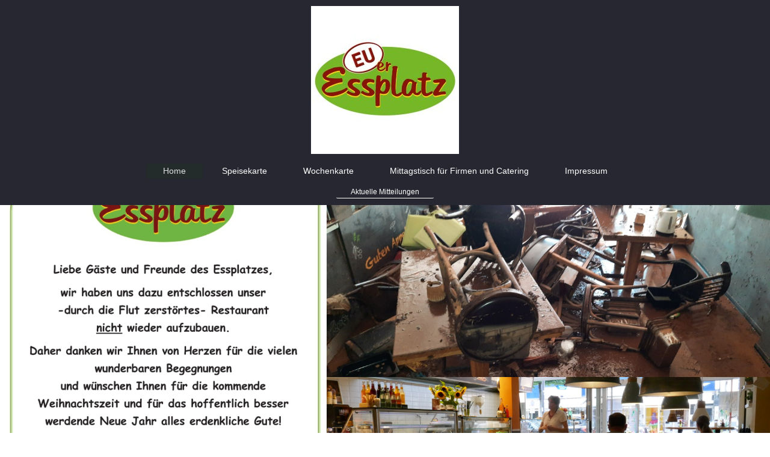

--- FILE ---
content_type: text/html; charset=UTF-8
request_url: https://www.euer-essplatz.de/
body_size: 7113
content:
<!DOCTYPE html>
<html lang="de"  ><head prefix="og: http://ogp.me/ns# fb: http://ogp.me/ns/fb# business: http://ogp.me/ns/business#">
    <meta http-equiv="Content-Type" content="text/html; charset=utf-8"/>
    <meta name="generator" content="IONOS MyWebsite"/>
        
    <link rel="dns-prefetch" href="//cdn.website-start.de/"/>
    <link rel="dns-prefetch" href="//128.mod.mywebsite-editor.com"/>
    <link rel="dns-prefetch" href="https://128.sb.mywebsite-editor.com/"/>
    <link rel="shortcut icon" href="//cdn.website-start.de/favicon.ico"/>
        <title>Leckere Gerichte bei Euer Essplatz</title>
    <style type="text/css">@media screen and (max-device-width: 1024px) {.diyw a.switchViewWeb {display: inline !important;}}</style>
    <style type="text/css">@media screen and (min-device-width: 1024px) {
            .mediumScreenDisabled { display:block }
            .smallScreenDisabled { display:block }
        }
        @media screen and (max-device-width: 1024px) { .mediumScreenDisabled { display:none } }
        @media screen and (max-device-width: 568px) { .smallScreenDisabled { display:none } }
                @media screen and (min-width: 1024px) {
            .mobilepreview .mediumScreenDisabled { display:block }
            .mobilepreview .smallScreenDisabled { display:block }
        }
        @media screen and (max-width: 1024px) { .mobilepreview .mediumScreenDisabled { display:none } }
        @media screen and (max-width: 568px) { .mobilepreview .smallScreenDisabled { display:none } }</style>
    <meta name="viewport" content="width=device-width, initial-scale=1, maximum-scale=1, minimal-ui"/>

<meta name="format-detection" content="telephone=no"/>
        <meta name="keywords" content="Mittagessen, Imbiss, Essen, Vegetarisch, Frisch, Kantine, Restaurant, Snacks"/>
            <meta name="description" content="Wir möchten Ihnen mit leckeren Snacks auf die Hand sowie köstlichen Menüs zum Verzehr im Lokal die Mittagspause oder den Stadtbummel versüßen. Frische Produkte aus der Region, eigens kreierte Rezepte, raffiniert umgesetzt und mit Liebe zubereitet."/>
            <meta name="robots" content="index,follow"/>
        <link href="//cdn.website-start.de/templates/2134/style.css?1763478093678" rel="stylesheet" type="text/css"/>
    <link href="https://www.euer-essplatz.de/s/style/theming.css?1706777048" rel="stylesheet" type="text/css"/>
    <link href="//cdn.website-start.de/app/cdn/min/group/web.css?1763478093678" rel="stylesheet" type="text/css"/>
<link href="//cdn.website-start.de/app/cdn/min/moduleserver/css/de_DE/common,shoppingbasket?1763478093678" rel="stylesheet" type="text/css"/>
    <link href="//cdn.website-start.de/app/cdn/min/group/mobilenavigation.css?1763478093678" rel="stylesheet" type="text/css"/>
    <link href="https://128.sb.mywebsite-editor.com/app/logstate2-css.php?site=828123052&amp;t=1769475823" rel="stylesheet" type="text/css"/>

<script type="text/javascript">
    /* <![CDATA[ */
var stagingMode = '';
    /* ]]> */
</script>
<script src="https://128.sb.mywebsite-editor.com/app/logstate-js.php?site=828123052&amp;t=1769475823"></script>

    <link href="//cdn.website-start.de/templates/2134/print.css?1763478093678" rel="stylesheet" media="print" type="text/css"/>
    <script type="text/javascript">
    /* <![CDATA[ */
    var systemurl = 'https://128.sb.mywebsite-editor.com/';
    var webPath = '/';
    var proxyName = '';
    var webServerName = 'www.euer-essplatz.de';
    var sslServerUrl = 'https://www.euer-essplatz.de';
    var nonSslServerUrl = 'http://www.euer-essplatz.de';
    var webserverProtocol = 'http://';
    var nghScriptsUrlPrefix = '//128.mod.mywebsite-editor.com';
    var sessionNamespace = 'DIY_SB';
    var jimdoData = {
        cdnUrl:  '//cdn.website-start.de/',
        messages: {
            lightBox: {
    image : 'Bild',
    of: 'von'
}

        },
        isTrial: 0,
        pageId: 160063    };
    var script_basisID = "828123052";

    diy = window.diy || {};
    diy.web = diy.web || {};

        diy.web.jsBaseUrl = "//cdn.website-start.de/s/build/";

    diy.context = diy.context || {};
    diy.context.type = diy.context.type || 'web';
    /* ]]> */
</script>

<script type="text/javascript" src="//cdn.website-start.de/app/cdn/min/group/web.js?1763478093678" crossorigin="anonymous"></script><script type="text/javascript" src="//cdn.website-start.de/s/build/web.bundle.js?1763478093678" crossorigin="anonymous"></script><script type="text/javascript" src="//cdn.website-start.de/app/cdn/min/group/mobilenavigation.js?1763478093678" crossorigin="anonymous"></script><script src="//cdn.website-start.de/app/cdn/min/moduleserver/js/de_DE/common,shoppingbasket?1763478093678"></script>
<script type="text/javascript" src="https://cdn.website-start.de/proxy/apps/static/resource/dependencies/"></script><script type="text/javascript">
                    if (typeof require !== 'undefined') {
                        require.config({
                            waitSeconds : 10,
                            baseUrl : 'https://cdn.website-start.de/proxy/apps/static/js/'
                        });
                    }
                </script><script type="text/javascript" src="//cdn.website-start.de/app/cdn/min/group/pfcsupport.js?1763478093678" crossorigin="anonymous"></script>    <meta property="og:type" content="business.business"/>
    <meta property="og:url" content="https://www.euer-essplatz.de/"/>
    <meta property="og:title" content="Leckere Gerichte bei Euer Essplatz"/>
            <meta property="og:description" content="Wir möchten Ihnen mit leckeren Snacks auf die Hand sowie köstlichen Menüs zum Verzehr im Lokal die Mittagspause oder den Stadtbummel versüßen. Frische Produkte aus der Region, eigens kreierte Rezepte, raffiniert umgesetzt und mit Liebe zubereitet."/>
                <meta property="og:image" content="https://www.euer-essplatz.de/s/misc/logo.jpg?t=1767004800"/>
        <meta property="business:contact_data:country_name" content="Deutschland"/>
    <meta property="business:contact_data:street_address" content="Wilhelmstr. 9"/>
    <meta property="business:contact_data:locality" content="Euskirchen"/>
    
    <meta property="business:contact_data:email" content="lecker@euer-essplatz.de"/>
    <meta property="business:contact_data:postal_code" content="53879"/>
    <meta property="business:contact_data:phone_number" content="+49 02251 1296600"/>
    
    
<link href="//cdn.website-start.de/sections/_res/public/common.css" rel="stylesheet" type="text/css"/><link href="//cdn.website-start.de/sections/collages-1/public/style.css" rel="stylesheet" type="text/css"/><link href="//cdn.website-start.de/sections/articles-2/public/style.css" rel="stylesheet" type="text/css"/><link href="//cdn.website-start.de/sections/highlights-1/public/style.css" rel="stylesheet" type="text/css"/><meta property="business:hours:day" content="MONDAY"/><meta property="business:hours:start" content="11:00"/><meta property="business:hours:end" content="19:00"/><meta property="business:hours:day" content="TUESDAY"/><meta property="business:hours:start" content="11:00"/><meta property="business:hours:end" content="19:00"/><meta property="business:hours:day" content="WEDNESDAY"/><meta property="business:hours:start" content="11:00"/><meta property="business:hours:end" content="19:00"/><meta property="business:hours:day" content="THURSDAY"/><meta property="business:hours:start" content="11:00"/><meta property="business:hours:end" content="19:00"/><meta property="business:hours:day" content="FRIDAY"/><meta property="business:hours:start" content="11:00"/><meta property="business:hours:end" content="19:00"/><meta property="business:hours:day" content="SATURDAY"/><meta property="business:hours:start" content="11:00"/><meta property="business:hours:end" content="19:00"/></head>


<body class="body diyBgActive  startpage cc-pagemode-default diyfeNoSidebar diy-layout-fullWidth diy-market-de_DE" data-pageid="160063" id="page-160063">
    
    <div class="diyw">
        <div class="diyweb">
<div class="diywebGutter">
<div class="diywebHeader diyfeCA diyfeCA2">

<div class="diywebHeader-item diywebMobileNavigation">

<nav id="diyfeMobileNav" class="diyfeCA diyfeCA2" role="navigation">
    <a title="Navigation aufklappen/zuklappen">Navigation aufklappen/zuklappen</a>
    <ul class="mainNav1"><li class="current hasSubNavigation"><a data-page-id="160063" href="https://www.euer-essplatz.de/" class="current level_1"><span>Home</span></a><span class="diyfeDropDownSubOpener">&nbsp;</span><div class="diyfeDropDownSubList diyfeCA diyfeCA3"><ul class="mainNav2"><li class=" hasSubNavigation"><a data-page-id="305566" href="https://www.euer-essplatz.de/home/aktuelle-mitteilungen/" class=" level_2"><span>Aktuelle Mitteilungen</span></a></li></ul></div></li><li class=" hasSubNavigation"><a data-page-id="251742" href="https://www.euer-essplatz.de/speisekarte/" class=" level_1"><span>Speisekarte</span></a></li><li class=" hasSubNavigation"><a data-page-id="247679" href="https://www.euer-essplatz.de/wochenkarte/" class=" level_1"><span>Wochenkarte</span></a></li><li class=" hasSubNavigation"><a data-page-id="316804" href="https://www.euer-essplatz.de/mittagstisch-für-firmen-und-catering/" class=" level_1"><span>Mittagstisch für Firmen und Catering</span></a></li><li class=" hasSubNavigation"><a data-page-id="246957" href="https://www.euer-essplatz.de/impressum/" class=" level_1"><span>Impressum</span></a></li></ul></nav>
</div>
<div class="diywebHeader-item diywebLogoArea">

    <style type="text/css" media="all">
        /* <![CDATA[ */
                .diyw #website-logo {
            text-align: center !important;
                        padding: 10px 0;
                    }
        
                /* ]]> */
    </style>

    <div id="website-logo">
            <a href="https://www.euer-essplatz.de/"><img class="website-logo-image" width="246" src="https://www.euer-essplatz.de/s/misc/logo.jpg?t=1767004802" alt="Euer Essplatz - Logo"/></a>

            
            </div>


</div>

<div class="diywebHeader-item diywebDesktopNavigation">
<div class="diywebMainNavigation">
<div class="webnavigation"><ul id="mainNav1" class="mainNav1"><li class="navTopItemGroup_1"><a data-page-id="160063" href="https://www.euer-essplatz.de/" class="current level_1"><span>Home</span></a></li><li class="navTopItemGroup_2"><a data-page-id="251742" href="https://www.euer-essplatz.de/speisekarte/" class="level_1"><span>Speisekarte</span></a></li><li class="navTopItemGroup_3"><a data-page-id="247679" href="https://www.euer-essplatz.de/wochenkarte/" class="level_1"><span>Wochenkarte</span></a></li><li class="navTopItemGroup_4"><a data-page-id="316804" href="https://www.euer-essplatz.de/mittagstisch-für-firmen-und-catering/" class="level_1"><span>Mittagstisch für Firmen und Catering</span></a></li><li class="navTopItemGroup_5"><a data-page-id="246957" href="https://www.euer-essplatz.de/impressum/" class="level_1"><span>Impressum</span></a></li></ul></div>
<div class="webnavigation"><ul id="mainNav2" class="mainNav2"><li class="navTopItemGroup_0"><a data-page-id="305566" href="https://www.euer-essplatz.de/home/aktuelle-mitteilungen/" class="level_2"><span>Aktuelle Mitteilungen</span></a></li></ul></div>
<div class="webnavigation"></div>
</div>
</div>
</div>
</div>

<div class="diywebContent">
<div class="diywebGutter">
<div class="diywebMain">
<div class="diyfeCA diyfeCA1">

        <div id="content_area">
        	<div id="content_start"></div>
        	
        
        <div id="matrix_387536" class="sortable-matrix" data-matrixId="387536"><div class="n module-type-section section-base-collages-1 section-layout-collages-1-left section-layout-cls-collages-1 section-layout-cls-left section-fullwidth-yes ">         <div id="sa70649ce5ff2f0b887fcf86dbac60512" class="section-wrapper section-has-no-background section-has-no-loop-background section-cls-section-is-content-fullWidth section-cls-collage ">
                    <div class="section-bg-element-container" id="section_bg_element_11570702">
            <div class="section-bg-element-inner "></div>
            
        </div>
        
            <div class="section-content section-bg-no-contrast diyfeLiveArea">
                <div class="section-group section-group-images-collage section-cls-card-direct">
            <div class="n module-type-imageSubtitle module-alias-sectionImage1 section-cls-fill-container"> <div class="clearover imageSubtitle imageFitWidth" id="imageSubtitle-11570705">
    <div class="align-container " style="">
        <a class="imagewrapper" href="https://www.euer-essplatz.de/s/cc_images/teaserbox_13312903.jpg?t=1639492951" rel="lightbox[11570705]">
            <img id="image_13312903" src="https://www.euer-essplatz.de/s/cc_images/cache_13312903.jpg?t=1639492951" alt="" style="; height:auto"/>
        </a>

        
    </div>

</div>

<script type="text/javascript">
//<![CDATA[
jQuery(function($) {
    var $target = $('#imageSubtitle-11570705');

    if ($.fn.swipebox && Modernizr.touch) {
        $target
            .find('a[rel*="lightbox"]')
            .addClass('swipebox')
            .swipebox();
    } else {
        $target.tinyLightbox({
            item: 'a[rel*="lightbox"]',
            cycle: false,
            hideNavigation: true
        });
    }
});
//]]>
</script>
 </div>        <div class="section-group section-group-side-column ">
            <div class="n module-type-imageSubtitle module-alias-sectionImage2 section-cls-fill-container"> <div class="clearover imageSubtitle imageFitWidth" id="imageSubtitle-11570706">
    <div class="align-container " style="">
        <a class="imagewrapper" href="https://www.euer-essplatz.de/s/cc_images/teaserbox_13312904.jpg?t=1639493108" rel="lightbox[11570706]">
            <img id="image_13312904" src="https://www.euer-essplatz.de/s/cc_images/cache_13312904.jpg?t=1639493108" alt="" style="; height:auto"/>
        </a>

        
    </div>

</div>

<script type="text/javascript">
//<![CDATA[
jQuery(function($) {
    var $target = $('#imageSubtitle-11570706');

    if ($.fn.swipebox && Modernizr.touch) {
        $target
            .find('a[rel*="lightbox"]')
            .addClass('swipebox')
            .swipebox();
    } else {
        $target.tinyLightbox({
            item: 'a[rel*="lightbox"]',
            cycle: false,
            hideNavigation: true
        });
    }
});
//]]>
</script>
 </div><div class="n module-type-imageSubtitle module-alias-sectionImage3 section-cls-fill-container"> <div class="clearover imageSubtitle imageFitWidth" id="imageSubtitle-11570707">
    <div class="align-container " style="">
        <a class="imagewrapper" href="https://www.euer-essplatz.de/s/cc_images/teaserbox_13312905.JPG?t=1639492929" rel="lightbox[11570707]">
            <img id="image_13312905" src="https://www.euer-essplatz.de/s/cc_images/cache_13312905.JPG?t=1639492929" alt="" style="; height:auto"/>
        </a>

        
    </div>

</div>

<script type="text/javascript">
//<![CDATA[
jQuery(function($) {
    var $target = $('#imageSubtitle-11570707');

    if ($.fn.swipebox && Modernizr.touch) {
        $target
            .find('a[rel*="lightbox"]')
            .addClass('swipebox')
            .swipebox();
    } else {
        $target.tinyLightbox({
            item: 'a[rel*="lightbox"]',
            cycle: false,
            hideNavigation: true
        });
    }
});
//]]>
</script>
 </div>
        </div>
        </div>
            </div>
        </div> </div><div class="n module-type-section section-base-articles-2 section-layout-article-right section-layout-cls-article section-layout-cls-right section-layout-cls-columns section-fullwidth-yes ">         <div id="sbf87faf0c7166bb9457b987e17a58b92" class="section-wrapper section-has-background section-has-background-color section-has-no-loop-background section-cls-image-visible section-cls-with-free-image section-cls-v-spaced section-cls-adjust-for-image-shadow diyfeArea diyfeColor0">
                    <div class="section-bg-element-container" id="section_bg_element_6235478">
            <div class="section-bg-element-inner diyfeArea diyfeColor0"></div>
            
        </div>
        
            <div class="section-content section-bg-no-contrast diyfeLiveArea">
                <div class="section-group section-group-content ">
            <div class="section-group section-group-image ">
            <div class="n module-type-imageSubtitle module-alias-sectionFreeFormatImage section-cls-image"> <div class="clearover imageSubtitle imageFitWidth" id="imageSubtitle-6235479">
    <div class="align-container " style="max-width: 450px">
        <a class="imagewrapper" href="https://www.euer-essplatz.de/s/cc_images/teaserbox_5144638.JPG?t=1495996958" rel="lightbox[6235479]">
            <img id="image_5144638" src="https://www.euer-essplatz.de/s/cc_images/cache_5144638.JPG?t=1495996958" alt="" style="max-width: 450px; height:auto"/>
        </a>

        
    </div>

</div>

<script type="text/javascript">
//<![CDATA[
jQuery(function($) {
    var $target = $('#imageSubtitle-6235479');

    if ($.fn.swipebox && Modernizr.touch) {
        $target
            .find('a[rel*="lightbox"]')
            .addClass('swipebox')
            .swipebox();
    } else {
        $target.tinyLightbox({
            item: 'a[rel*="lightbox"]',
            cycle: false,
            hideNavigation: true
        });
    }
});
//]]>
</script>
 </div>
        </div>        <div class="section-group section-group-text ">
            <div class="n module-type-header module-alias-sectionTitle "> <h1><span class="diyfeDecoration">Frisch. Gesund. Lecker.</span></h1> </div><div class="n module-type-header module-alias-sectionSubTitle "> <h2><span class="diyfeDecoration">Mal eben lecker essen!</span></h2> </div><div class="n module-type-text module-alias-sectionDescription "> <p><span style="font-size:14px">Wir bieten Ihnen täglich leckere, hausgemachte Menüs zum Verzehr im Lokal sowie klassische Imbissgerichte auf die Hand.</span></p>
<p> </p>
<p><span style="font-size:14px">Wir möchten, dass Sie uns mit einem Lächeln im Gesicht weiterempfehlen können und sich auf Ihren nächsten Besuch freuen.</span></p>
<p> </p>
<p><span style="font-size:14px">Frisches, leckeres Essen, eine einladende Atmosphäre und ein charmantes Team. Das ist Euer Essplatz!</span></p>
<p> </p>
<p><span style="font-size:20px"><a href="https://www.euer-essplatz.de/wochenkarte/" target="_self"><span style="color:#F57F18"><strong>Wochenkarte</strong></span></a></span></p> </div>
        </div>
        </div>
            </div>
        </div> </div><div class="n module-type-section section-base-highlights-1 section-layout-columns-left section-layout-cls-has-columns section-layout-cls-columns section-layout-cls-left section-fullwidth-yes section-style-extras-4 ">         <div id="s350325785906ff6c8950b0e6d4ccf876" class="section-wrapper section-has-background section-has-background-image section-has-loop-background section-cls-v-spaced section-cls-adjust-for-loop-shadow ">
                    <div class="section-bg-element-container" id="section_bg_element_6235701">
            <div class="section-bg-element-inner " style=" background-image: url(https://www.euer-essplatz.de/s/cc_images/cache_5144816.jpg?t=1495736397); "></div>
                                    <div class="section-bg-shade" style="background-color: rgba(0,0,0,0.45);"></div>
        </div>
        
            <div class="section-content section-bg-white-contrast diyfeLiveArea">
                <div class="section-group section-group-sectionHeader h1-align">
            <div class="n module-type-header module-alias-sectionTitle "> <h1><span class="diyfeDecoration">Unsere Idee</span></h1> </div><div class="n module-type-text module-alias-sectionDescription "> <p><span style="color:#F57F18"><strong>Mal eben lecker essen!</strong></span></p> </div>
        </div><div class="n module-type-sectionContainer module-alias-content section-has-no-background">             <div class="section-wrapper ">
                        <div class="section-bg-element-container" id="section_bg_element_6235704">
            <div class="section-bg-element-inner "></div>
            
        </div>
        
                <div class="section-content section-bg-no-contrast">
                    <div class="section-extras-element"></div>
                    <div class="section-group section-group-loopContainer section-cls-card section-cls-display-columns loop-same-size section-cls-b-4 section-cls-c-4 section-cls-even-distribution">
            <div class="n module-type-sectionContainer module-alias-loop loop-same-size section-row-1 section-pos-n1 section-no-1 section-rc4 section-pos-odd section-pos-first section-lb4 section-has-background section-has-background-color section-cls-card section-cls-display-columns">             <div class="section-wrapper diyfeArea diyfeColor1">
                        <div class="section-bg-element-container" id="section_bg_element_6235705">
            <div class="section-bg-element-inner diyfeArea diyfeColor1"></div>
            
        </div>
        
                <div class="section-content section-bg-no-contrast">
                    <div class="section-extras-element"></div>
                    <div class="section-group section-group-c1 section-cls-cover">
            <div class="n module-type-imageSubtitle module-alias-loopImage "> <div class="clearover imageSubtitle imageFitWidth" id="imageSubtitle-6235706">
    <div class="align-container " style="">
        <a class="imagewrapper" href="https://www.euer-essplatz.de/s/cc_images/teaserbox_5144817.JPG?t=1495995937" rel="lightbox[6235706]">
            <img id="image_5144817" src="https://www.euer-essplatz.de/s/cc_images/cache_5144817.JPG?t=1495995937" alt="" style="; height:auto"/>
        </a>

        
    </div>

</div>

<script type="text/javascript">
//<![CDATA[
jQuery(function($) {
    var $target = $('#imageSubtitle-6235706');

    if ($.fn.swipebox && Modernizr.touch) {
        $target
            .find('a[rel*="lightbox"]')
            .addClass('swipebox')
            .swipebox();
    } else {
        $target.tinyLightbox({
            item: 'a[rel*="lightbox"]',
            cycle: false,
            hideNavigation: true
        });
    }
});
//]]>
</script>
 </div>
        </div>        <div class="section-group section-group-c2 section-cls-display-rows">
            <div class="n module-type-header module-alias-loopTitle "> <h2><span class="diyfeDecoration">FRISCHE ZUTATEN</span></h2> </div><div class="n module-type-text module-alias-loopDescription section-cls-normal-text"> <p>Wir legen großen Wert auf Qualität und Frische unserer Produkte. Für unsere hausgemachten Gerichte und Menüs verwenden wir frische, saisonale Zutaten. Unsere Tagesgerichte sind frei von
Konservierungsstoffen und Glutamat.</p> </div>
        </div>
                </div>
            </div> </div><div class="n module-type-sectionContainer module-alias-loop loop-same-size section-row-1 section-pos-n2 section-no-2 section-rc4 section-pos-even section-lb4 section-has-background section-has-background-color section-cls-card section-cls-display-columns">             <div class="section-wrapper diyfeArea diyfeColor1">
                        <div class="section-bg-element-container" id="section_bg_element_6235711">
            <div class="section-bg-element-inner diyfeArea diyfeColor1"></div>
            
        </div>
        
                <div class="section-content section-bg-no-contrast">
                    <div class="section-extras-element"></div>
                    <div class="section-group section-group-c1 section-cls-cover">
            <div class="n module-type-imageSubtitle module-alias-loopImage "> <div class="clearover imageSubtitle imageFitWidth" id="imageSubtitle-6235712">
    <div class="align-container " style="">
        <a class="imagewrapper" href="https://www.euer-essplatz.de/s/cc_images/teaserbox_5144818.JPG?t=1495996208" rel="lightbox[6235712]">
            <img id="image_5144818" src="https://www.euer-essplatz.de/s/cc_images/cache_5144818.JPG?t=1495996208" alt="" style="; height:auto"/>
        </a>

        
    </div>

</div>

<script type="text/javascript">
//<![CDATA[
jQuery(function($) {
    var $target = $('#imageSubtitle-6235712');

    if ($.fn.swipebox && Modernizr.touch) {
        $target
            .find('a[rel*="lightbox"]')
            .addClass('swipebox')
            .swipebox();
    } else {
        $target.tinyLightbox({
            item: 'a[rel*="lightbox"]',
            cycle: false,
            hideNavigation: true
        });
    }
});
//]]>
</script>
 </div>
        </div>        <div class="section-group section-group-c2 section-cls-display-rows">
            <div class="n module-type-header module-alias-loopTitle "> <h2><span class="diyfeDecoration">KOCHEN MIT LIEBE</span></h2> </div><div class="n module-type-text module-alias-loopDescription section-cls-normal-text"> <p>Seit über 40 Jahren ist Kochen unsere Passion. Mit großer Freude setzen wir eigens kreierte Rezepte aus der deutschen Küchen um, mit denen wir unseren Gästen ein Lächeln ins Gesicht zauber
möchten.</p> </div>
        </div>
                </div>
            </div> </div><div class="n module-type-sectionContainer module-alias-loop loop-same-size section-row-1 section-pos-n3 section-no-3 section-rc4 section-pos-odd section-pos-m3 section-lb4 section-has-background section-has-background-color section-cls-card section-cls-display-columns">             <div class="section-wrapper diyfeArea diyfeColor1">
                        <div class="section-bg-element-container" id="section_bg_element_6235717">
            <div class="section-bg-element-inner diyfeArea diyfeColor1"></div>
            
        </div>
        
                <div class="section-content section-bg-no-contrast">
                    <div class="section-extras-element"></div>
                    <div class="section-group section-group-c1 section-cls-cover">
            <div class="n module-type-imageSubtitle module-alias-loopImage "> <div class="clearover imageSubtitle imageFitWidth" id="imageSubtitle-6235718">
    <div class="align-container " style="">
        <a class="imagewrapper" href="https://www.euer-essplatz.de/s/cc_images/teaserbox_5144819.JPG?t=1515425965" rel="lightbox[6235718]">
            <img id="image_5144819" src="https://www.euer-essplatz.de/s/cc_images/cache_5144819.JPG?t=1515425965" alt="" style="; height:auto"/>
        </a>

        
    </div>

</div>

<script type="text/javascript">
//<![CDATA[
jQuery(function($) {
    var $target = $('#imageSubtitle-6235718');

    if ($.fn.swipebox && Modernizr.touch) {
        $target
            .find('a[rel*="lightbox"]')
            .addClass('swipebox')
            .swipebox();
    } else {
        $target.tinyLightbox({
            item: 'a[rel*="lightbox"]',
            cycle: false,
            hideNavigation: true
        });
    }
});
//]]>
</script>
 </div>
        </div>        <div class="section-group section-group-c2 section-cls-display-rows">
            <div class="n module-type-header module-alias-loopTitle "> <h2><span class="diyfeDecoration">IMBISS &amp; RESTAURANT</span></h2> </div><div class="n module-type-text module-alias-loopDescription section-cls-normal-text"> <p>Euer Essplatz bietet beides. Ein gemütliches, liebvoll eingerichtetes Lokal, in dem Sie in aller Ruhe essen können oder, wenn es schnell gehen muss, die klassische Bestelltheke eines Imbiss'.</p> </div>
        </div>
                </div>
            </div> </div><div class="n module-type-sectionContainer module-alias-loop loop-same-size section-row-1 section-pos-n4 section-no-4 section-rc4 section-pos-even section-pos-m4 section-pos-last section-lb4 section-has-background section-has-background-color section-cls-card section-cls-display-columns">             <div class="section-wrapper diyfeArea diyfeColor1">
                        <div class="section-bg-element-container" id="section_bg_element_8777197">
            <div class="section-bg-element-inner diyfeArea diyfeColor1"></div>
            
        </div>
        
                <div class="section-content section-bg-no-contrast">
                    <div class="section-extras-element"></div>
                    <div class="section-group section-group-c1 section-cls-cover">
            <div class="n module-type-imageSubtitle module-alias-loopImage "> <div class="clearover imageSubtitle imageFitWidth" id="imageSubtitle-8777198">
    <div class="align-container " style="">
        <a class="imagewrapper" href="https://www.euer-essplatz.de/s/cc_images/teaserbox_8776504.JPG?t=1576450780" rel="lightbox[8777198]">
            <img id="image_8776504" src="https://www.euer-essplatz.de/s/cc_images/cache_8776504.JPG?t=1576450780" alt="" style="; height:auto"/>
        </a>

        
    </div>

</div>

<script type="text/javascript">
//<![CDATA[
jQuery(function($) {
    var $target = $('#imageSubtitle-8777198');

    if ($.fn.swipebox && Modernizr.touch) {
        $target
            .find('a[rel*="lightbox"]')
            .addClass('swipebox')
            .swipebox();
    } else {
        $target.tinyLightbox({
            item: 'a[rel*="lightbox"]',
            cycle: false,
            hideNavigation: true
        });
    }
});
//]]>
</script>
 </div>
        </div>        <div class="section-group section-group-c2 section-cls-display-rows">
            <div class="n module-type-header module-alias-loopTitle "> <h2><span class="diyfeDecoration">GEMÜTLICH FEIERN!</span></h2> </div><div class="n module-type-text module-alias-loopDescription section-cls-normal-text"> <p>Das erste Obergeschoß bietet<br/>
Platz für geschlossene Gesellschaften bis 40 Personen in freundlicher, privater Athmosphäre. Und das auch am Abend oder am Wochenende!</p> </div>
        </div>
                </div>
            </div> </div>
        </div>
                </div>
            </div> </div>
            </div>
        </div> </div><div class="n module-type-section section-base-articles-2 section-layout-article-right section-layout-cls-article section-layout-cls-right section-layout-cls-columns section-fullwidth-yes ">         <div id="s3ff0fc05a08542bed5e5fd9e5ae29619" class="section-wrapper section-has-background section-has-background-color section-has-no-loop-background section-cls-image-visible section-cls-with-free-image section-cls-v-spaced section-cls-adjust-for-image-shadow diyfeArea diyfeColor0">
                    <div class="section-bg-element-container" id="section_bg_element_6259835">
            <div class="section-bg-element-inner diyfeArea diyfeColor0"></div>
            
        </div>
        
            <div class="section-content section-bg-no-contrast diyfeLiveArea">
                <div class="section-group section-group-content ">
            <div class="section-group section-group-image ">
            <div class="n module-type-imageSubtitle module-alias-sectionFreeFormatImage section-cls-image"> <div class="clearover imageSubtitle imageFitWidth" id="imageSubtitle-6259836">
    <div class="align-container " style="max-width: 450px">
        <a class="imagewrapper" href="https://www.euer-essplatz.de/s/cc_images/teaserbox_5169537.JPG?t=1495997482" rel="lightbox[6259836]">
            <img id="image_5169537" src="https://www.euer-essplatz.de/s/cc_images/cache_5169537.JPG?t=1495997482" alt="" style="max-width: 450px; height:auto"/>
        </a>

        
    </div>

</div>

<script type="text/javascript">
//<![CDATA[
jQuery(function($) {
    var $target = $('#imageSubtitle-6259836');

    if ($.fn.swipebox && Modernizr.touch) {
        $target
            .find('a[rel*="lightbox"]')
            .addClass('swipebox')
            .swipebox();
    } else {
        $target.tinyLightbox({
            item: 'a[rel*="lightbox"]',
            cycle: false,
            hideNavigation: true
        });
    }
});
//]]>
</script>
 </div>
        </div>        <div class="section-group section-group-text ">
            <div class="n module-type-header module-alias-sectionTitle "> <h1><span class="diyfeDecoration">Unsere Öffnungszeiten</span></h1> </div><div class="n module-type-header module-alias-sectionSubTitle "> <h2><span class="diyfeDecoration">Wir heißen Sie herzlich bei uns willkommen.</span></h2> </div><div class="n module-type-text module-alias-sectionDescription "> <p><strong>Montag bis Freitag</strong></p>
<p><strong>11 - 17 Uhr geöffnet</strong></p>
<p> </p>
<p><strong>Samstag und Sonntag</strong></p>
<p><strong>geschlossen</strong> bzw. für private Feste exklusiv zu buchen</p>
<p> </p>
<p>Sonderöffnungszeiten gibt es bei Veranstaltungen wie Stadtfesten, verkaufsoffenen Sonntagen o.ä.</p> </div>
        </div>
        </div>
            </div>
        </div> </div><div class="n module-type-section section-base-highlights-1 section-layout-columns-left section-layout-cls-has-columns section-layout-cls-columns section-layout-cls-left section-fullwidth-yes section-style-extras-4 ">         <div id="s0e9077c3fe8d23d47894eb3a4c689447" class="section-wrapper section-has-background section-has-background-image section-has-loop-background section-cls-v-spaced section-cls-adjust-for-loop-shadow ">
                    <div class="section-bg-element-container" id="section_bg_element_6259745">
            <div class="section-bg-element-inner " style=" background-image: url(https://www.euer-essplatz.de/s/cc_images/cache_5169359.JPG?t=1495997210); "></div>
                                    <div class="section-bg-shade" style="background-color: rgba(0,0,0,0.45);"></div>
        </div>
        
            <div class="section-content section-bg-white-contrast diyfeLiveArea">
                <div class="section-group section-group-sectionHeader h1-align">
            <div class="n module-type-header module-alias-sectionTitle "> <h1><span class="diyfeDecoration">Unser Angebot</span></h1> </div><div class="n module-type-text module-alias-sectionDescription "> <p><strong><span style="color:#F57F18">Für jeden etwas dabei</span></strong></p> </div>
        </div><div class="n module-type-sectionContainer module-alias-content section-has-no-background">             <div class="section-wrapper ">
                        <div class="section-bg-element-container" id="section_bg_element_6259748">
            <div class="section-bg-element-inner "></div>
            
        </div>
        
                <div class="section-content section-bg-no-contrast">
                    <div class="section-extras-element"></div>
                    <div class="section-group section-group-loopContainer section-cls-card section-cls-display-columns loop-same-size section-cls-b-4 section-cls-c-4 section-cls-even-distribution">
            <div class="n module-type-sectionContainer module-alias-loop loop-same-size section-row-1 section-pos-n1 section-no-1 section-rc4 section-pos-odd section-pos-first section-lb4 section-has-background section-has-background-color section-cls-card section-cls-display-columns">             <div class="section-wrapper diyfeArea diyfeColor1">
                        <div class="section-bg-element-container" id="section_bg_element_6259749">
            <div class="section-bg-element-inner diyfeArea diyfeColor1"></div>
            
        </div>
        
                <div class="section-content section-bg-no-contrast">
                    <div class="section-extras-element"></div>
                    <div class="section-group section-group-c1 section-cls-cover">
            <div class="n module-type-imageSubtitle module-alias-loopImage "> <div class="clearover imageSubtitle imageFitWidth" id="imageSubtitle-6259750">
    <div class="align-container " style="">
        <a class="imagewrapper" href="https://www.euer-essplatz.de/s/cc_images/teaserbox_5169360.jpeg?t=1496658689" rel="lightbox[6259750]">
            <img id="image_5169360" src="https://www.euer-essplatz.de/s/cc_images/cache_5169360.jpeg?t=1496658689" alt="" style="; height:auto"/>
        </a>

        
    </div>

</div>

<script type="text/javascript">
//<![CDATA[
jQuery(function($) {
    var $target = $('#imageSubtitle-6259750');

    if ($.fn.swipebox && Modernizr.touch) {
        $target
            .find('a[rel*="lightbox"]')
            .addClass('swipebox')
            .swipebox();
    } else {
        $target.tinyLightbox({
            item: 'a[rel*="lightbox"]',
            cycle: false,
            hideNavigation: true
        });
    }
});
//]]>
</script>
 </div>
        </div>        <div class="section-group section-group-c2 section-cls-display-rows">
            <div class="n module-type-header module-alias-loopTitle "> <h2><span class="diyfeDecoration">TAGES-GERICHTE</span></h2> </div><div class="n module-type-text module-alias-loopDescription section-cls-normal-text"> <p>Täglich bieten wir Ihnen  abwechslungsreiche, gesunde Tagesgerichte, täglich wechselnde Aktionsgerichte, sowie klassische Fleischgerichte und Vegetarisches bieten für jeden Gast das passende
Essen <br/>
 - durchgehend von<br/>
11,00 bis 17,00 Uhr.</p> </div>
        </div>
                </div>
            </div> </div><div class="n module-type-sectionContainer module-alias-loop loop-same-size section-row-1 section-pos-n2 section-no-2 section-rc4 section-pos-even section-lb4 section-has-background section-has-background-color section-cls-card section-cls-display-columns">             <div class="section-wrapper diyfeArea diyfeColor1">
                        <div class="section-bg-element-container" id="section_bg_element_6259755">
            <div class="section-bg-element-inner diyfeArea diyfeColor1"></div>
            
        </div>
        
                <div class="section-content section-bg-no-contrast">
                    <div class="section-extras-element"></div>
                    <div class="section-group section-group-c1 section-cls-cover">
            <div class="n module-type-imageSubtitle module-alias-loopImage "> <div class="clearover imageSubtitle imageFitWidth" id="imageSubtitle-6259756">
    <div class="align-container " style="">
        <a class="imagewrapper" href="https://www.euer-essplatz.de/s/cc_images/teaserbox_5169361.jpeg?t=1496658586" rel="lightbox[6259756]">
            <img id="image_5169361" src="https://www.euer-essplatz.de/s/cc_images/cache_5169361.jpeg?t=1496658586" alt="" style="; height:auto"/>
        </a>

        
    </div>

</div>

<script type="text/javascript">
//<![CDATA[
jQuery(function($) {
    var $target = $('#imageSubtitle-6259756');

    if ($.fn.swipebox && Modernizr.touch) {
        $target
            .find('a[rel*="lightbox"]')
            .addClass('swipebox')
            .swipebox();
    } else {
        $target.tinyLightbox({
            item: 'a[rel*="lightbox"]',
            cycle: false,
            hideNavigation: true
        });
    }
});
//]]>
</script>
 </div>
        </div>        <div class="section-group section-group-c2 section-cls-display-rows">
            <div class="n module-type-header module-alias-loopTitle "> <h2><span class="diyfeDecoration">SALATE</span></h2> </div><div class="n module-type-text module-alias-loopDescription section-cls-normal-text"> <p>Sie möchten etwas leichtes, mit wenig Kohlenhydraten. Dann sind unsere frischen Salate, welche Sie sich selbst zusammenstellen können, genau das Richtige für Sie.</p> </div>
        </div>
                </div>
            </div> </div><div class="n module-type-sectionContainer module-alias-loop loop-same-size section-row-1 section-pos-n3 section-no-3 section-rc4 section-pos-odd section-pos-m3 section-lb4 section-has-background section-has-background-color section-cls-card section-cls-display-columns">             <div class="section-wrapper diyfeArea diyfeColor1">
                        <div class="section-bg-element-container" id="section_bg_element_6259761">
            <div class="section-bg-element-inner diyfeArea diyfeColor1"></div>
            
        </div>
        
                <div class="section-content section-bg-no-contrast">
                    <div class="section-extras-element"></div>
                    <div class="section-group section-group-c1 section-cls-cover">
            <div class="n module-type-imageSubtitle module-alias-loopImage "> <div class="clearover imageSubtitle imageFitWidth" id="imageSubtitle-6259762">
    <div class="align-container " style="">
        <a class="imagewrapper" href="https://www.euer-essplatz.de/s/cc_images/teaserbox_5169362.JPG?t=1515425805" rel="lightbox[6259762]">
            <img id="image_5169362" src="https://www.euer-essplatz.de/s/cc_images/cache_5169362.JPG?t=1515425805" alt="" style="; height:auto"/>
        </a>

        
    </div>

</div>

<script type="text/javascript">
//<![CDATA[
jQuery(function($) {
    var $target = $('#imageSubtitle-6259762');

    if ($.fn.swipebox && Modernizr.touch) {
        $target
            .find('a[rel*="lightbox"]')
            .addClass('swipebox')
            .swipebox();
    } else {
        $target.tinyLightbox({
            item: 'a[rel*="lightbox"]',
            cycle: false,
            hideNavigation: true
        });
    }
});
//]]>
</script>
 </div>
        </div>        <div class="section-group section-group-c2 section-cls-display-rows">
            <div class="n module-type-header module-alias-loopTitle "> <h2><span class="diyfeDecoration">SUPPEN &amp; EINTÖPFE</span></h2> </div><div class="n module-type-text module-alias-loopDescription section-cls-normal-text"> <p>Unsere hausgemachten Suppen &amp; Eintöpfe sind eine Spezialität für sich. Eine leckere Alternative zum Löffeln. Je nach Saison wechselt unser Angebot an Suppen &amp; Eintöpfen. Sowohl für
Fleischliebhaber als auch für Vegetarier.</p> </div>
        </div>
                </div>
            </div> </div><div class="n module-type-sectionContainer module-alias-loop loop-same-size section-row-1 section-pos-n4 section-no-4 section-rc4 section-pos-even section-pos-m4 section-pos-last section-lb4 section-has-background section-has-background-color section-cls-card section-cls-display-columns">             <div class="section-wrapper diyfeArea diyfeColor1">
                        <div class="section-bg-element-container" id="section_bg_element_6259767">
            <div class="section-bg-element-inner diyfeArea diyfeColor1"></div>
            
        </div>
        
                <div class="section-content section-bg-no-contrast">
                    <div class="section-extras-element"></div>
                    <div class="section-group section-group-c1 section-cls-cover">
            <div class="n module-type-imageSubtitle module-alias-loopImage "> <div class="clearover imageSubtitle imageFitWidth" id="imageSubtitle-6259768">
    <div class="align-container " style="">
        <a class="imagewrapper" href="https://www.euer-essplatz.de/s/cc_images/teaserbox_5169363.JPG?t=1515424982" rel="lightbox[6259768]">
            <img id="image_5169363" src="https://www.euer-essplatz.de/s/cc_images/cache_5169363.JPG?t=1515424982" alt="" style="; height:auto"/>
        </a>

        
    </div>

</div>

<script type="text/javascript">
//<![CDATA[
jQuery(function($) {
    var $target = $('#imageSubtitle-6259768');

    if ($.fn.swipebox && Modernizr.touch) {
        $target
            .find('a[rel*="lightbox"]')
            .addClass('swipebox')
            .swipebox();
    } else {
        $target.tinyLightbox({
            item: 'a[rel*="lightbox"]',
            cycle: false,
            hideNavigation: true
        });
    }
});
//]]>
</script>
 </div>
        </div>        <div class="section-group section-group-c2 section-cls-display-rows">
            <div class="n module-type-header module-alias-loopTitle "> <h2><span class="diyfeDecoration">DESSERTS</span></h2> </div><div class="n module-type-text module-alias-loopDescription section-cls-normal-text"> <p>Oder darf es etwas Süßes sein? Bei uns gibt es Nachtisch, Waffeln und Kuchen, dazu eine Tasse Kaffee oder Cappuccino.</p>
<p> </p>
<p>Welche Süßspeisen es frisch zubereitet gibt, sehen Sie am Tagesangebot in der Frischetheke</p> </div>
        </div>
                </div>
            </div> </div>
        </div>
                </div>
            </div> </div>
            </div>
        </div> </div><div class="n module-type-section section-base-articles-2 section-layout-article-right section-layout-cls-article section-layout-cls-right section-layout-cls-columns section-fullwidth-yes ">         <div id="s425f46bcec1ff2255e57b221b924bd0f" class="section-wrapper section-has-background section-has-background-color section-has-no-loop-background section-cls-image-visible section-cls-with-free-image section-cls-v-spaced section-cls-adjust-for-image-shadow diyfeArea diyfeColor0">
                    <div class="section-bg-element-container" id="section_bg_element_6242111">
            <div class="section-bg-element-inner diyfeArea diyfeColor0"></div>
            
        </div>
        
            <div class="section-content section-bg-no-contrast diyfeLiveArea">
                <div class="section-group section-group-content ">
            <div class="section-group section-group-image ">
            <div class="n module-type-imageSubtitle module-alias-sectionFreeFormatImage section-cls-image"> <div class="clearover imageSubtitle imageFitWidth" id="imageSubtitle-6242112">
    <div class="align-container " style="max-width: 450px">
        <a class="imagewrapper" href="https://www.euer-essplatz.de/s/cc_images/teaserbox_5151179.jpg?t=1496667194" rel="lightbox[6242112]">
            <img id="image_5151179" src="https://www.euer-essplatz.de/s/cc_images/cache_5151179.jpg?t=1496667194" alt="" style="max-width: 450px; height:auto"/>
        </a>

        
    </div>

</div>

<script type="text/javascript">
//<![CDATA[
jQuery(function($) {
    var $target = $('#imageSubtitle-6242112');

    if ($.fn.swipebox && Modernizr.touch) {
        $target
            .find('a[rel*="lightbox"]')
            .addClass('swipebox')
            .swipebox();
    } else {
        $target.tinyLightbox({
            item: 'a[rel*="lightbox"]',
            cycle: false,
            hideNavigation: true
        });
    }
});
//]]>
</script>
 </div>
        </div>        <div class="section-group section-group-text ">
            <div class="n module-type-header module-alias-sectionTitle "> <h1><span class="diyfeDecoration">Ihr Weg zu Uns</span></h1> </div><div class="n module-type-header module-alias-sectionSubTitle "> <h2><span class="diyfeDecoration">Wir heißen Sie herzlich bei uns willkommen.</span></h2> </div><div class="n module-type-text module-alias-sectionDescription "> <p>Sie finden uns Mitten in der Innenstadt Euskirchens.</p>
<p> </p>
<p>Euer Essplatz</p>
<p> </p>
<p>Wilhelmstraße 9</p>
<p>53879 Euskirchen</p>
<p> </p>
<p>Telefon 02251 1296600</p>
<p>E-Mail <a href="mailto:lecker@euer-essplatz.de" target="_self">lecker@euer-essplatz.de</a></p>
<p>Facebook <a href="https://www.facebook.com/euer.essplatz/" target="_blank">@euer.essplatz</a></p> </div>
        </div>
        </div>
            </div>
        </div> </div></div>
        
        
        </div>
</div>
</div>
<div class="diywebSecondary diyfeCA diyfeCA3">
<div class="diywebGutter">

</div>

</div>
</div>
</div>


<div class="diywebGutter">
<div class="diywebFooter diyfeCA diyfeCA4">
<div class="diywebGutter">
<div id="contentfooter">
    <div class="leftrow">
                        <a rel="nofollow" href="javascript:window.print();">
                    <img class="inline" height="14" width="18" src="//cdn.website-start.de/s/img/cc/printer.gif" alt=""/>
                    Druckversion                </a> <span class="footer-separator">|</span>
                <a href="https://www.euer-essplatz.de/sitemap/">Sitemap</a>
                        <br/> <a href="https://www.euer-essplatz.de/impressum/" tabindex="4">Impressum</a> © Essplatz
            </div>
    <script type="text/javascript">
        window.diy.ux.Captcha.locales = {
            generateNewCode: 'Neuen Code generieren',
            enterCode: 'Bitte geben Sie den Code ein'
        };
        window.diy.ux.Cap2.locales = {
            generateNewCode: 'Neuen Code generieren',
            enterCode: 'Bitte geben Sie den Code ein'
        };
    </script>
    <div class="rightrow">
                <p><a class="diyw switchViewWeb" href="javascript:switchView('desktop');">Webansicht</a><a class="diyw switchViewMobile" href="javascript:switchView('mobile');">Mobile-Ansicht</a></p>
                <span class="loggedin">
            <a rel="nofollow" id="logout" href="https://128.sb.mywebsite-editor.com/app/cms/logout.php">Logout</a> <span class="footer-separator">|</span>
            <a rel="nofollow" id="edit" href="https://128.sb.mywebsite-editor.com/app/828123052/160063/">Seite bearbeiten</a>
        </span>
    </div>
</div>


</div>
</div>
</div>
</div>
    </div>

    
    </body>


<!-- rendered at Mon, 29 Dec 2025 11:40:02 +0100 -->
</html>
